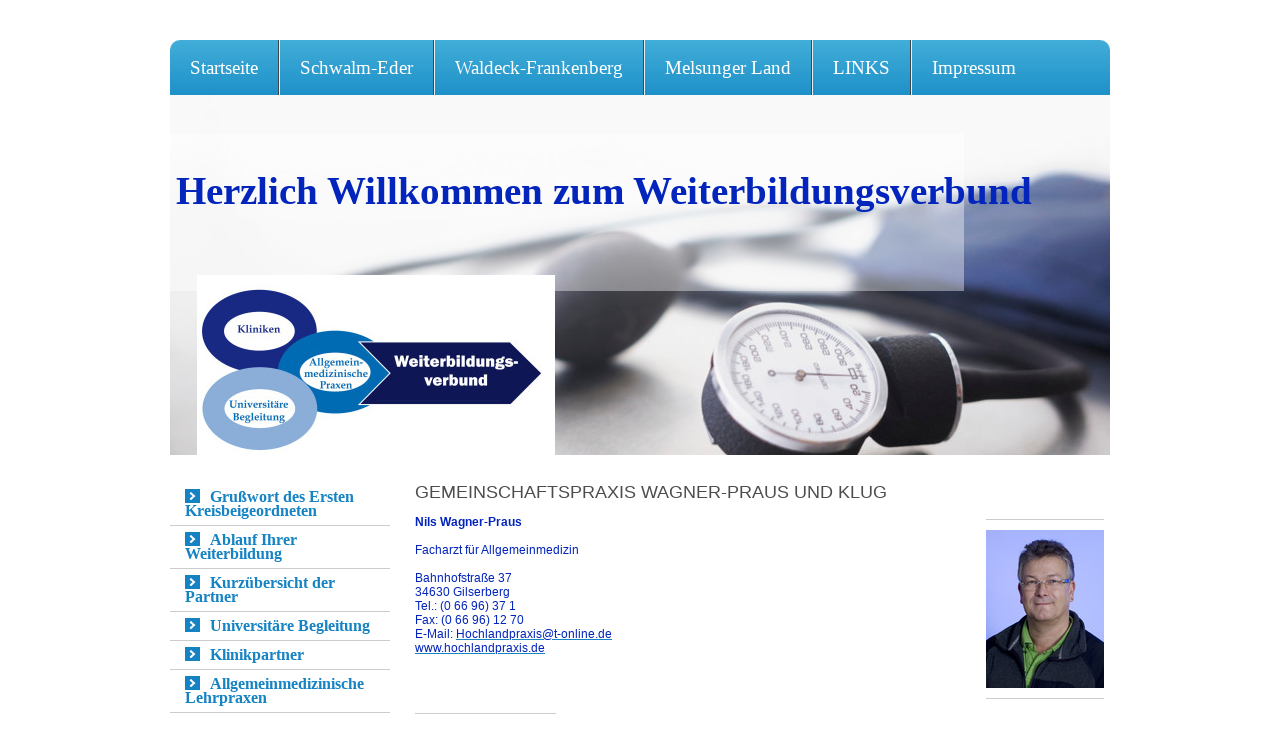

--- FILE ---
content_type: text/html; charset=UTF-8
request_url: https://www.hausarztwerden.de/schwalm-eder/allgemeinmedizinische-lehrpraxen/nils-wagner-praus/
body_size: 6257
content:
<!DOCTYPE html>
<html lang="de"  ><head prefix="og: http://ogp.me/ns# fb: http://ogp.me/ns/fb# business: http://ogp.me/ns/business#">
    <meta http-equiv="Content-Type" content="text/html; charset=utf-8"/>
    <meta name="generator" content="IONOS MyWebsite"/>
        
    <link rel="dns-prefetch" href="//cdn.website-start.de/"/>
    <link rel="dns-prefetch" href="//106.mod.mywebsite-editor.com"/>
    <link rel="dns-prefetch" href="https://106.sb.mywebsite-editor.com/"/>
    <link rel="shortcut icon" href="//cdn.website-start.de/favicon.ico"/>
        <title>Asklepios Bad Wildungen - Nils Wagner-Praus</title>
    
    

<meta name="format-detection" content="telephone=no"/>
        <meta name="keywords" content="Arzt, Praxis, Allgemeinmedizin, Leistungen, Untersuchungen"/>
            <meta name="description" content="Willkommen bei Asklepios Bad Wildungen. Auf dieser WEbseite finden Sie Informationen zu den Leistungen unserer Arztpraxis in Bad Wildungen."/>
            <meta name="robots" content="index,follow"/>
        <link href="https://www.hausarztwerden.de/s/style/layout.css?1707171871" rel="stylesheet" type="text/css"/>
    <link href="https://www.hausarztwerden.de/s/style/main.css?1707171871" rel="stylesheet" type="text/css"/>
    <link href="https://www.hausarztwerden.de/s/style/font.css?1707171871" rel="stylesheet" type="text/css"/>
    <link href="//cdn.website-start.de/app/cdn/min/group/web.css?1763478093678" rel="stylesheet" type="text/css"/>
<link href="//cdn.website-start.de/app/cdn/min/moduleserver/css/de_DE/common,shoppingbasket?1763478093678" rel="stylesheet" type="text/css"/>
    <link href="https://106.sb.mywebsite-editor.com/app/logstate2-css.php?site=44413392&amp;t=1769875835" rel="stylesheet" type="text/css"/>

<script type="text/javascript">
    /* <![CDATA[ */
var stagingMode = '';
    /* ]]> */
</script>
<script src="https://106.sb.mywebsite-editor.com/app/logstate-js.php?site=44413392&amp;t=1769875835"></script>

    <link href="https://www.hausarztwerden.de/s/style/print.css?1763478093678" rel="stylesheet" media="print" type="text/css"/>
    <script type="text/javascript">
    /* <![CDATA[ */
    var systemurl = 'https://106.sb.mywebsite-editor.com/';
    var webPath = '/';
    var proxyName = '';
    var webServerName = 'www.hausarztwerden.de';
    var sslServerUrl = 'https://www.hausarztwerden.de';
    var nonSslServerUrl = 'http://www.hausarztwerden.de';
    var webserverProtocol = 'http://';
    var nghScriptsUrlPrefix = '//106.mod.mywebsite-editor.com';
    var sessionNamespace = 'DIY_SB';
    var jimdoData = {
        cdnUrl:  '//cdn.website-start.de/',
        messages: {
            lightBox: {
    image : 'Bild',
    of: 'von'
}

        },
        isTrial: 0,
        pageId: 929012765    };
    var script_basisID = "44413392";

    diy = window.diy || {};
    diy.web = diy.web || {};

        diy.web.jsBaseUrl = "//cdn.website-start.de/s/build/";

    diy.context = diy.context || {};
    diy.context.type = diy.context.type || 'web';
    /* ]]> */
</script>

<script type="text/javascript" src="//cdn.website-start.de/app/cdn/min/group/web.js?1763478093678" crossorigin="anonymous"></script><script type="text/javascript" src="//cdn.website-start.de/s/build/web.bundle.js?1763478093678" crossorigin="anonymous"></script><script src="//cdn.website-start.de/app/cdn/min/moduleserver/js/de_DE/common,shoppingbasket?1763478093678"></script>
<script type="text/javascript" src="https://cdn.website-start.de/proxy/apps/static/resource/dependencies/"></script><script type="text/javascript">
                    if (typeof require !== 'undefined') {
                        require.config({
                            waitSeconds : 10,
                            baseUrl : 'https://cdn.website-start.de/proxy/apps/static/js/'
                        });
                    }
                </script><script type="text/javascript" src="//cdn.website-start.de/app/cdn/min/group/pfcsupport.js?1763478093678" crossorigin="anonymous"></script>    <meta property="og:type" content="business.business"/>
    <meta property="og:url" content="https://www.hausarztwerden.de/schwalm-eder/allgemeinmedizinische-lehrpraxen/nils-wagner-praus/"/>
    <meta property="og:title" content="Asklepios Bad Wildungen - Nils Wagner-Praus"/>
            <meta property="og:description" content="Willkommen bei Asklepios Bad Wildungen. Auf dieser WEbseite finden Sie Informationen zu den Leistungen unserer Arztpraxis in Bad Wildungen."/>
                <meta property="og:image" content="https://www.hausarztwerden.de/s/misc/logo.jpg?t=1767167429"/>
        <meta property="business:contact_data:country_name" content="Deutschland"/>
    
    
    
    
    
    
    
    
</head>


<body class="body diyBgActive  cc-pagemode-default diy-market-de_DE" data-pageid="929012765" id="page-929012765">
    
    <div class="diyw">
        <div class="diywebGradient">
    <div id="diywebWrapper">
        <div id="diywebHeader">
            <div class="webnavigation"><ul id="mainNav1" class="mainNav1"><li class="navTopItemGroup_1"><a data-page-id="928914959" href="https://www.hausarztwerden.de/" class="level_1"><span>Startseite</span></a></li><li class="navTopItemGroup_2"><a data-page-id="929002610" href="https://www.hausarztwerden.de/schwalm-eder/" class="parent level_1"><span>Schwalm-Eder</span></a></li><li class="navTopItemGroup_3"><a data-page-id="929002843" href="https://www.hausarztwerden.de/waldeck-frankenberg/" class="level_1"><span>Waldeck-Frankenberg</span></a></li><li class="navTopItemGroup_4"><a data-page-id="929281295" href="https://www.hausarztwerden.de/melsunger-land/" class="level_1"><span>Melsunger Land</span></a></li><li class="navTopItemGroup_5"><a data-page-id="929162195" href="https://www.hausarztwerden.de/links/" class="level_1"><span>LINKS</span></a></li><li class="navTopItemGroup_6"><a data-page-id="928914973" href="https://www.hausarztwerden.de/impressum/" class="level_1"><span>Impressum</span></a></li></ul></div>
            
<style type="text/css" media="all">
.diyw div#emotion-header {
        max-width: 940px;
        max-height: 360px;
                background: #eeeeee;
    }

.diyw div#emotion-header-title-bg {
    left: 0%;
    top: 20%;
    width: 84.42%;
    height: 43.64%;

    background-color: #FFFFFF;
    opacity: 0.39;
    filter: alpha(opacity = 39.22);
    }
.diyw img#emotion-header-logo {
    left: 2.90%;
    top: 50.00%;
    background: transparent;
            width: 37.87%;
        height: 49.44%;
                border: 1px solid #ffffff;
        padding: 0px;
        }

.diyw div#emotion-header strong#emotion-header-title {
    left: 5%;
    top: 20%;
    color: #0325bc;
        font: normal bold 39px/120% 'Palatino Linotype', Palatino, 'Book Antiqua', serif;
}

.diyw div#emotion-no-bg-container{
    max-height: 360px;
}

.diyw div#emotion-no-bg-container .emotion-no-bg-height {
    margin-top: 38.30%;
}
</style>
<div id="emotion-header" data-action="loadView" data-params="active" data-imagescount="1">
            <img src="https://www.hausarztwerden.de/s/img/emotionheader.jpg?1369316048.940px.360px" id="emotion-header-img" alt=""/>
            
        <div id="ehSlideshowPlaceholder">
            <div id="ehSlideShow">
                <div class="slide-container">
                                        <div style="background-color: #eeeeee">
                            <img src="https://www.hausarztwerden.de/s/img/emotionheader.jpg?1369316048.940px.360px" alt=""/>
                        </div>
                                    </div>
            </div>
        </div>


        <script type="text/javascript">
        //<![CDATA[
                diy.module.emotionHeader.slideShow.init({ slides: [{"url":"https:\/\/www.hausarztwerden.de\/s\/img\/emotionheader.jpg?1369316048.940px.360px","image_alt":"","bgColor":"#eeeeee"}] });
        //]]>
        </script>

    
                        <a href="https://www.hausarztwerden.de/">
        
                    <img id="emotion-header-logo" src="https://www.hausarztwerden.de/s/misc/logo.jpg?t=1767167430" alt=""/>
        
                    </a>
            
                  	<div id="emotion-header-title-bg"></div>
    
            <strong id="emotion-header-title" style="text-align: left">Herzlich Willkommen zum Weiterbildungsverbund</strong>
                    <div class="notranslate">
                <svg xmlns="http://www.w3.org/2000/svg" version="1.1" id="emotion-header-title-svg" viewBox="0 0 940 360" preserveAspectRatio="xMinYMin meet"><text style="font-family:'Palatino Linotype', Palatino, 'Book Antiqua', serif;font-size:39px;font-style:normal;font-weight:bold;fill:#0325bc;line-height:1.2em;"><tspan x="0" style="text-anchor: start" dy="0.95em">Herzlich Willkommen zum Weiterbildungsverbund</tspan></text></svg>
            </div>
            
    
    <script type="text/javascript">
    //<![CDATA[
    (function ($) {
        function enableSvgTitle() {
                        var titleSvg = $('svg#emotion-header-title-svg'),
                titleHtml = $('#emotion-header-title'),
                emoWidthAbs = 940,
                emoHeightAbs = 360,
                offsetParent,
                titlePosition,
                svgBoxWidth,
                svgBoxHeight;

                        if (titleSvg.length && titleHtml.length) {
                offsetParent = titleHtml.offsetParent();
                titlePosition = titleHtml.position();
                svgBoxWidth = titleHtml.width();
                svgBoxHeight = titleHtml.height();

                                titleSvg.get(0).setAttribute('viewBox', '0 0 ' + svgBoxWidth + ' ' + svgBoxHeight);
                titleSvg.css({
                   left: Math.roundTo(100 * titlePosition.left / offsetParent.width(), 3) + '%',
                   top: Math.roundTo(100 * titlePosition.top / offsetParent.height(), 3) + '%',
                   width: Math.roundTo(100 * svgBoxWidth / emoWidthAbs, 3) + '%',
                   height: Math.roundTo(100 * svgBoxHeight / emoHeightAbs, 3) + '%'
                });

                titleHtml.css('visibility','hidden');
                titleSvg.css('visibility','visible');
            }
        }

        
            var posFunc = function($, overrideSize) {
                var elems = [], containerWidth, containerHeight;
                                    elems.push({
                        selector: '#emotion-header-title',
                        overrideSize: true,
                        horPos: 7,
                        vertPos: 23                    });
                    lastTitleWidth = $('#emotion-header-title').width();
                                                elems.push({
                    selector: '#emotion-header-title-bg',
                    horPos: 0,
                    vertPos: 19                });
                                
                containerWidth = parseInt('940');
                containerHeight = parseInt('360');

                for (var i = 0; i < elems.length; ++i) {
                    var el = elems[i],
                        $el = $(el.selector),
                        pos = {
                            left: el.horPos,
                            top: el.vertPos
                        };
                    if (!$el.length) continue;
                    var anchorPos = $el.anchorPosition();
                    anchorPos.$container = $('#emotion-header');

                    if (overrideSize === true || el.overrideSize === true) {
                        anchorPos.setContainerSize(containerWidth, containerHeight);
                    } else {
                        anchorPos.setContainerSize(null, null);
                    }

                    var pxPos = anchorPos.fromAnchorPosition(pos),
                        pcPos = anchorPos.toPercentPosition(pxPos);

                    var elPos = {};
                    if (!isNaN(parseFloat(pcPos.top)) && isFinite(pcPos.top)) {
                        elPos.top = pcPos.top + '%';
                    }
                    if (!isNaN(parseFloat(pcPos.left)) && isFinite(pcPos.left)) {
                        elPos.left = pcPos.left + '%';
                    }
                    $el.css(elPos);
                }

                // switch to svg title
                enableSvgTitle();
            };

                        var $emotionImg = jQuery('#emotion-header-img');
            if ($emotionImg.length > 0) {
                // first position the element based on stored size
                posFunc(jQuery, true);

                // trigger reposition using the real size when the element is loaded
                var ehLoadEvTriggered = false;
                $emotionImg.one('load', function(){
                    posFunc(jQuery);
                    ehLoadEvTriggered = true;
                                        diy.module.emotionHeader.slideShow.start();
                                    }).each(function() {
                                        if(this.complete || typeof this.complete === 'undefined') {
                        jQuery(this).load();
                    }
                });

                                noLoadTriggeredTimeoutId = setTimeout(function() {
                    if (!ehLoadEvTriggered) {
                        posFunc(jQuery);
                    }
                    window.clearTimeout(noLoadTriggeredTimeoutId)
                }, 5000);//after 5 seconds
            } else {
                jQuery(function(){
                    posFunc(jQuery);
                });
            }

                        if (jQuery.isBrowser && jQuery.isBrowser.ie8) {
                var longTitleRepositionCalls = 0;
                longTitleRepositionInterval = setInterval(function() {
                    if (lastTitleWidth > 0 && lastTitleWidth != jQuery('#emotion-header-title').width()) {
                        posFunc(jQuery);
                    }
                    longTitleRepositionCalls++;
                    // try this for 5 seconds
                    if (longTitleRepositionCalls === 5) {
                        window.clearInterval(longTitleRepositionInterval);
                    }
                }, 1000);//each 1 second
            }

            }(jQuery));
    //]]>
    </script>

    </div>

        </div>

        <div id="diywebContentWrapper">
            <div id="diywebLeftSide">
                <div id="diywebNavigation">
                    <div class="webnavigation"><ul id="mainNav2" class="mainNav2"><li class="navTopItemGroup_0"><a data-page-id="929013249" href="https://www.hausarztwerden.de/schwalm-eder/grußwort-des-ersten-kreisbeigeordneten/" class="level_2"><span>Grußwort des Ersten Kreisbeigeordneten</span></a></li><li class="navTopItemGroup_0"><a data-page-id="929012702" href="https://www.hausarztwerden.de/schwalm-eder/ablauf-ihrer-weiterbildung/" class="level_2"><span>Ablauf Ihrer Weiterbildung</span></a></li><li class="navTopItemGroup_0"><a data-page-id="929012703" href="https://www.hausarztwerden.de/schwalm-eder/kurzübersicht-der-partner/" class="level_2"><span>Kurzübersicht der Partner</span></a></li><li class="navTopItemGroup_0"><a data-page-id="929012704" href="https://www.hausarztwerden.de/schwalm-eder/universitäre-begleitung/" class="level_2"><span>Universitäre Begleitung</span></a></li><li class="navTopItemGroup_0"><a data-page-id="929012705" href="https://www.hausarztwerden.de/schwalm-eder/klinikpartner/" class="level_2"><span>Klinikpartner</span></a></li><li class="navTopItemGroup_0"><a data-page-id="929012706" href="https://www.hausarztwerden.de/schwalm-eder/allgemeinmedizinische-lehrpraxen/" class="parent level_2"><span>Allgemeinmedizinische Lehrpraxen</span></a></li><li><ul id="mainNav3" class="mainNav3"><li class="navTopItemGroup_0"><a data-page-id="929012765" href="https://www.hausarztwerden.de/schwalm-eder/allgemeinmedizinische-lehrpraxen/nils-wagner-praus/" class="current level_3"><span>Nils Wagner-Praus</span></a></li><li class="navTopItemGroup_0"><a data-page-id="929012764" href="https://www.hausarztwerden.de/schwalm-eder/allgemeinmedizinische-lehrpraxen/marei-schoeller/" class="level_3"><span>Marei Schoeller</span></a></li><li class="navTopItemGroup_0"><a data-page-id="929012772" href="https://www.hausarztwerden.de/schwalm-eder/allgemeinmedizinische-lehrpraxen/dr-med-johannes-loewenstein/" class="level_3"><span>Dr. med. Johannes Loewenstein</span></a></li><li class="navTopItemGroup_0"><a data-page-id="929042263" href="https://www.hausarztwerden.de/schwalm-eder/allgemeinmedizinische-lehrpraxen/dr-med-karl-eckelhardt-henkel/" class="level_3"><span>Dr. med. Karl-Eckelhardt Henkel</span></a></li><li class="navTopItemGroup_0"><a data-page-id="929042264" href="https://www.hausarztwerden.de/schwalm-eder/allgemeinmedizinische-lehrpraxen/joachim-fleischhut/" class="level_3"><span>Joachim Fleischhut</span></a></li><li class="navTopItemGroup_0"><a data-page-id="929012761" href="https://www.hausarztwerden.de/schwalm-eder/allgemeinmedizinische-lehrpraxen/dr-med-martin-fabritz/" class="level_3"><span>Dr. med. Martin Fabritz</span></a></li><li class="navTopItemGroup_0"><a data-page-id="929012762" href="https://www.hausarztwerden.de/schwalm-eder/allgemeinmedizinische-lehrpraxen/dr-med-annegret-döring/" class="level_3"><span>Dr. med. Annegret Döring</span></a></li><li class="navTopItemGroup_0"><a data-page-id="929012763" href="https://www.hausarztwerden.de/schwalm-eder/allgemeinmedizinische-lehrpraxen/dr-med-bernd-h-gömpel/" class="level_3"><span>Dr. med. Bernd H. Gömpel</span></a></li></ul></li><li class="navTopItemGroup_0"><a data-page-id="929012707" href="https://www.hausarztwerden.de/schwalm-eder/die-region/" class="level_2"><span>Die Region</span></a></li><li class="navTopItemGroup_0"><a data-page-id="929012700" href="https://www.hausarztwerden.de/schwalm-eder/koordination-des-weiterbildungsverbundes/" class="level_2"><span>Koordination des Weiterbildungsverbundes</span></a></li><li class="navTopItemGroup_0"><a data-page-id="929012786" href="https://www.hausarztwerden.de/schwalm-eder/so-finden-sie-uns/" class="level_2"><span>So finden Sie uns</span></a></li><li class="navTopItemGroup_0"><a data-page-id="929012785" href="https://www.hausarztwerden.de/schwalm-eder/links/" class="level_2"><span>Links</span></a></li></ul></div>
                </div>
                <div id="diywebSidebar" class="">
                        <div id="diywebSubContent">
                            <div id="matrix_1026705652" class="sortable-matrix" data-matrixId="1026705652"><div class="n module-type-text diyfeLiveArea "> <p style="line-height: 150%; margin-bottom: 0pt;"><span style="color: rgb(0, 0, 0);"><strong>Koordination</strong></span></p>
<p style="line-height: 150%; margin-bottom: 0pt;"> </p>
<p style="line-height: 150%; margin-bottom: 0pt;"><span style="color: rgb(0, 0, 0);"><strong>Schwalm-Eder-Kliniken</strong></span></p>
<p style="line-height: 150%; margin-bottom: 0pt;"><span style="color: rgb(0, 0, 0);">Geschäftsleitung</span></p>
<p style="line-height: 150%; margin-bottom: 0pt;"><span style="color: rgb(0, 0, 0);">Krankenhausstraße 27</span></p>
<p style="line-height: 150%; margin-bottom: 0pt;"><span style="color: rgb(0, 0, 0);">34613 Schwalmstadt</span></p>
<p style="line-height: 150%; margin-bottom: 0pt;"> </p>
<p style="line-height: 150%; margin-bottom: 0pt;"><span style="color: rgb(0, 0, 0);">Tel.: (0 66 91) 799-201</span></p>
<p style="line-height: 150%; margin-bottom: 0pt;"><span style="color: rgb(0, 0, 0);">Fax: (0 66 91) 799-540</span></p>
<p style="line-height: 150%; margin-bottom: 0pt;"> </p>
<p style="line-height: 150%; margin-bottom: 0pt;"><span style="color: rgb(0, 0, 0);"><strong>Kliniken Bad Wildungen</strong></span></p>
<p style="line-height: 150%; margin-bottom: 0pt;"><span style="color: rgb(0, 0, 0);">Dr. med. Ulf Jonas</span></p>
<p style="line-height: 150%; margin-bottom: 0pt;"><span style="color: rgb(0, 0, 0);">Brunnenallee 39</span></p>
<p style="line-height: 150%; margin-bottom: 0pt;"><span style="color: rgb(0, 0, 0);">34537 Bad Wildungen</span></p>
<p style="line-height: 150%; margin-bottom: 0pt;"> </p>
<p style="line-height: 150%; margin-bottom: 0pt;"><span style="color: rgb(0, 0, 0);">Tel. (0 56 21) 704-4351</span></p>
<p style="line-height: 150%; margin-bottom: 0pt;"><span style="color: rgb(0, 0, 0);">Fax (0 56 21) 704-4132</span></p> </div><div class="n module-type-hr diyfeLiveArea "> <div style="padding: 0px 0px">
    <div class="hr"></div>
</div>
 </div></div>
                        </div>

                        <div style="clear:both"></div>
                    </div>
            </div>

            <div id="diywebRightSide">
                <div id="diywebMainContent">
                    
        <div id="content_area">
        	<div id="content_start"></div>
        	
        
        <div id="matrix_1026783115" class="sortable-matrix" data-matrixId="1026783115"><div class="n module-type-header diyfeLiveArea "> <h1><span class="diyfeDecoration">Gemeinschaftspraxis Wagner-Praus und Klug</span></h1> </div><div class="n module-type-textWithImage diyfeLiveArea "> 
<div class="clearover " id="textWithImage-5798706727">
<div class="align-container imgright" style="max-width: 100%; width: 118px;">
    <a class="imagewrapper" href="https://www.hausarztwerden.de/s/cc_images/cache_2432498130.jpg?t=1360167139" rel="lightbox[5798706727]">
        <img src="https://www.hausarztwerden.de/s/cc_images/cache_2432498130.jpg?t=1360167139" id="image_5798706727" alt="" style="width:100%"/>
    </a>


</div> 
<div class="textwrapper">
<p><span style="color: #0325bc;"><strong>Nils Wagner-Praus</strong></span></p>
<p align="left"> </p>
<p align="left"><span style="color: #0325bc;">Facharzt für Allgemeinmedizin</span></p>
<p align="left">  </p>
<p align="left"><span style="color: #0325bc;">Bahnhofstraße 37</span></p>
<p><span style="color: #0325bc;">34630 Gilserberg</span></p>
<p><span style="color: #0325bc;">Tel.: (0 66 96) 37 1</span></p>
<p><span style="color: #0325bc;">Fax: (0 66 96) 12 70</span></p>
<p><span style="color: #0325bc;">E-Mail: <a href="mailto:Hochlandpraxis@t-online.de"><span style="color: #0325bc;">Hochlandpraxis@t-online.de</span></a></span></p>
<p align="left"><span style="color: #0325bc;"><a href="http://www.hochlandpraxis.de"><span style="color: #0325bc;">www.hochlandpraxis.de</span></a></span></p>
<p> </p>
</div>
</div> 
<script type="text/javascript">
    //<![CDATA[
    jQuery(document).ready(function($){
        var $target = $('#textWithImage-5798706727');

        if ($.fn.swipebox && Modernizr.touch) {
            $target
                .find('a[rel*="lightbox"]')
                .addClass('swipebox')
                .swipebox();
        } else {
            $target.tinyLightbox({
                item: 'a[rel*="lightbox"]',
                cycle: false,
                hideNavigation: true
            });
        }
    });
    //]]>
</script>
 </div><div class="n module-type-imageSubtitle diyfeLiveArea "> <div class="clearover imageSubtitle" id="imageSubtitle-5798872822">
    <div class="align-container align-left" style="max-width: 141px">
        <a class="imagewrapper" href="https://www.hausarztwerden.de/s/cc_images/cache_2433429346.jpg?t=1362390742" rel="lightbox[5798872822]" title="QR Code der Praxis">
            <img id="image_2433429346" src="https://www.hausarztwerden.de/s/cc_images/cache_2433429346.jpg?t=1362390742" alt="" style="max-width: 141px; height:auto"/>
        </a>

                <span class="caption">QR Code der Praxis</span>
        
    </div>

</div>

<script type="text/javascript">
//<![CDATA[
jQuery(function($) {
    var $target = $('#imageSubtitle-5798872822');

    if ($.fn.swipebox && Modernizr.touch) {
        $target
            .find('a[rel*="lightbox"]')
            .addClass('swipebox')
            .swipebox();
    } else {
        $target.tinyLightbox({
            item: 'a[rel*="lightbox"]',
            cycle: false,
            hideNavigation: true
        });
    }
});
//]]>
</script>
 </div></div>
        
        
        </div>
                </div>

             
            </div>

            <div style="clear:both"></div>

            <div id="diywebFooter">
                <div id="diywebFooterCenter">
                    <div id="contentfooter">
    <div class="leftrow">
                        <a rel="nofollow" href="javascript:window.print();">
                    <img class="inline" height="14" width="18" src="//cdn.website-start.de/s/img/cc/printer.gif" alt=""/>
                    Druckversion                </a> <span class="footer-separator">|</span>
                <a href="https://www.hausarztwerden.de/sitemap/">Sitemap</a>
                        <br/> © Asklepios Bad Wildungen
            </div>
    <script type="text/javascript">
        window.diy.ux.Captcha.locales = {
            generateNewCode: 'Neuen Code generieren',
            enterCode: 'Bitte geben Sie den Code ein'
        };
        window.diy.ux.Cap2.locales = {
            generateNewCode: 'Neuen Code generieren',
            enterCode: 'Bitte geben Sie den Code ein'
        };
    </script>
    <div class="rightrow">
                    <span class="loggedout">
                <a rel="nofollow" id="login" href="https://login.1and1-editor.com/44413392/www.hausarztwerden.de/de?pageId=929012765">
                    Login                </a>
            </span>
                
                <span class="loggedin">
            <a rel="nofollow" id="logout" href="https://106.sb.mywebsite-editor.com/app/cms/logout.php">Logout</a> <span class="footer-separator">|</span>
            <a rel="nofollow" id="edit" href="https://106.sb.mywebsite-editor.com/app/44413392/929012765/">Seite bearbeiten</a>
        </span>
    </div>
</div>
            <div id="loginbox" class="hidden">
                <script type="text/javascript">
                    /* <![CDATA[ */
                    function forgotpw_popup() {
                        var url = 'https://passwort.1und1.de/xml/request/RequestStart';
                        fenster = window.open(url, "fenster1", "width=600,height=400,status=yes,scrollbars=yes,resizable=yes");
                        // IE8 doesn't return the window reference instantly or at all.
                        // It may appear the call failed and fenster is null
                        if (fenster && fenster.focus) {
                            fenster.focus();
                        }
                    }
                    /* ]]> */
                </script>
                                <img class="logo" src="//cdn.website-start.de/s/img/logo.gif" alt="IONOS" title="IONOS"/>

                <div id="loginboxOuter"></div>
            </div>
        

                </div>
            </div>
        </div>
    </div>
</div>
    </div>

    
    </body>


<!-- rendered at Wed, 31 Dec 2025 08:50:30 +0100 -->
</html>


--- FILE ---
content_type: text/css
request_url: https://www.hausarztwerden.de/s/style/layout.css?1707171871
body_size: 1720
content:
/* LAYOUT SETTINGS */



body 
{background-color: #fff; margin: 0; padding: 0; height: auto;
}

body .diyw 
{ color: #333333; font-family: Arial, Helvetica, sans-serif;
}


.diyw #diywebWrapper{ width: 940px; margin: auto; padding-top: 40px;}
.diyw #diywebLeftSide { width: 220px;float: left; position: relative; font-size: 11px; }
.diyw #diywebRightSide { float: right; width: 700px;}
	.diyw #diywebMainContent { width: 700px; float: left;}
	.diyw #diywebSidebarWrapper { width: 220px; float: right;}


.diyw #diywebFooter { width: 940px; padding: 20px 20px 0px 20px;clear: both; border-top: 1px solid #ccc;}
.diyw #diywebMainContent {}
.diyw #diywebContentWrapper { margin: 0 auto; padding-top: 20px; }
.diyw #diywebSubContent { padding: 5px;}

.diyw #diywebFooterCenter,
.diyw .diywebListItem, 
.diyw #diywebAllContent, 
.diyw #diywebHeader, 
.diyw .diywebFooterCenter, 
.diyw #mainNav1, 
.diyw #diywebHeader div#emotion-header, 
.diyw #diywebHeadWrap{ margin: 0 auto;}
 
 
.diyw .diywebGradient
{
    background: url('https://www.hausarztwerden.de/s/img/body.png') repeat-x top left; 

}
body.diyBgActive .diyw .diywebGradient
{
    background: transparent;
}
 
 

/* TEXTFORMATIERUNG */

.diyw h1,.diyw h2,.diyw h3,.diyw h4,.diyw h5,.diyw h6 { color: #4D4D4D; }
.diyw p,
.diyw table { font-size: 12px;line-height: 16px;color: #333333; font-family: Arial, Helvetica, sans-serif}
.diyw #diywebLeftSide a {color: #006837; }
.diyw a { color: #1683C3;}
.diyw .hr { border-color: #ccc; }
.diyw #diywebMainContent .n img  { padding: 10px 0; border-bottom: 1px solid #ccc; border-top:1px solid #ccc;}

.diyw #mainNav1 a,.diyw #mainNav2 a, .diyw #mainNav3 a{
white-space: normal;
word-wrap: break-word;    
}

.diyw h1 { display: block; font-size: 30px; color: #1683C3;  line-height: 30px;}
.diyw h2 { display: block; color: #E79224; font-size: 20px;  line-height: 20px;}


.diyw .diywebGradient h2, .diyw .diywebGradient h1
{
    text-transform: uppercase;
}

.diyw #diywebSidebarWrapper h1 { font-size: 16px; line-height: 16px;}
.diyw #diywebSidebarWrapper h2 {font-size: 16px; line-height: 16px;}
.diyw #diywebSidebarWrapper a {color: #4D4D4D;}

/* HEADER */

.diyw #diywebHeader { position: relative; }

/* NAVIGATION */

.diyw #mainNav1 a, .diyw #mainNav2 a, .diyw #mainNav3 a { text-decoration: none;color: #4D4D4D; font-family: 'Times New Roman', serif;}

.diyw #mainNav1 {font-size: 15px;  padding-left: 0px; font-size: 19px; list-style: none;
background: rgb(66,174,217); /* Old browsers */
background: -moz-linear-gradient(top,  rgba(66,174,217,1) 0%, rgba(30,145,201,1) 100%); /* FF3.6+ */
background: -webkit-gradient(linear, left top, left bottom, color-stop(0%,rgba(66,174,217,1)), color-stop(100%,rgba(30,145,201,1))); /* Chrome,Safari4+ */
background: -webkit-linear-gradient(top,  rgba(66,174,217,1) 0%,rgba(30,145,201,1) 100%); /* Chrome10+,Safari5.1+ */
background: -o-linear-gradient(top,  rgba(66,174,217,1) 0%,rgba(30,145,201,1) 100%); /* Opera 11.10+ */
background: -ms-linear-gradient(top,  rgba(66,174,217,1) 0%,rgba(30,145,201,1) 100%); /* IE10+ */
background: linear-gradient(to bottom,  rgba(66,174,217,1) 0%,rgba(30,145,201,1) 100%); /* W3C */
filter: progid:DXImageTransform.Microsoft.gradient( startColorstr='#42aed9', endColorstr='#1e91c9',GradientType=0 ); /* IE6-9 */
border-radius: 10px 10px 0 0;

}
.diyw #mainNav1 li { float: left;  line-height: 55px;padding: 0px; margin: 0; border-left:1px solid #eee; border-right:1px solid #444; max-width: 938px;}
.diyw #mainNav1 li a { text-align: center; color: #fff; padding: 0px 20px; margin: 0; display: block;}
.diyw #mainNav1 li a.current,
.diyw #mainNav1 li:hover a { background-color: #104763;}
.diyw #mainNav1 li:last-child { border-right:none; }
.diyw #mainNav1 li:first-child { border-left:none; }

.diyw #mainNav2 { font-size: 16px; list-style: none; padding-left: 0; font-weight: bold; }
.diyw #mainNav2 li { padding: 7px 15px; border-bottom: 1px solid #ccc; }
.diyw #mainNav2 li a {padding-left: 25px; background: url('https://www.hausarztwerden.de/s/img/image02.png') no-repeat center left; color: #1683C3;}


.diyw #mainNav3 { list-style: none; padding-left: 27px; font-size: 13px;}
.diyw #mainNav3 li { border: none; padding: 0px;}
.diyw #mainNav3 li a {background: url('https://www.hausarztwerden.de/s/img/image03.png') no-repeat center left;padding-left: 10px; color: #4D4D4D;}
.diyw #mainNav3 li a.current,
.diyw #mainNav3 li:hover a {}

/* EMOTIONHEADER */

.diyw #emotion-header {margin-top: 20px; }

/* FOOTER */

.diyw #diywebFooter { color: #000;}
.diyw #diywebFooterCenter { font-size: 10px;}
.diyw #diywebFooterCenter a { color: #000; text-decoration: none;}

/* CLEARFIX */

.diyw #diywebAllContent:before,
.diyw #diywebAllContent:after,
.diyw #mainNav1:before,
.diyw #mainNav1:after,
.diyw #mainNav2:before,
.diyw #mainNav2:after,
.diyw #mainNav3:before,
.diyw #mainNav4:after,
.diyw .thumbElement { content: "\0020"; display: block; height: 0; overflow: hidden;}

.diyw #mainNav1:after, 
.diyw #mainNav2:after, 
.diyw #mainNav3:after, 
.diyw #diywebAllContent:after, 
.diyw .thumbElement  { clear: both; }

.diyw #mainNav1, 
.diyw #mainNav2, 
.diyw #mainNav3, 
.diyw #diywebAllContent, 
.diyw .thumbElement {  zoom: 1; }



--- FILE ---
content_type: text/css
request_url: https://www.hausarztwerden.de/s/style/font.css?1707171871
body_size: 289
content:
@charset "utf-8";

body .diyw {}

html body .diyw, html .diyw p, html .diyw table, html .diyw td
{
	font:normal 12px/120% Arial, Helvetica, sans-serif;
	color:#0325bc;
}

html .diyw h1
{
	font:normal 18px/140% Arial, Helvetica, sans-serif;
	color:#4D4D4D;
	
}

html .diyw h2
{
	font:normal 20px/140% Arial, Helvetica, sans-serif;
	color:#4D4D4D;
	
}

/* Blog */

.diyw a.trackbackUrl, 
.diyw a.trackbackUrl:link,
.diyw a.trackbackUrl:visited,
.diyw a.trackbackUrl:hover,
.diyw a.trackbackUrl:active
{
	background:#EEEEEE none repeat scroll 0% 0%;
	border:1px solid black;
	color:#333333;
	padding:2px;
	text-decoration:none;
}

.diyw a:link,
.diyw a:visited
{
	text-decoration: underline; /* fix */
	color:#1683C3; 
}

.diyw a:active, 
.diyw a:hover
{
	text-decoration:none; /* fix */
	color: #1683C3;
}

html .diyw div.hr
{
	border-bottom-style:solid;
	border-bottom-width:1px; /* fix */
	border-color: #000000;
	height: 1px;
}